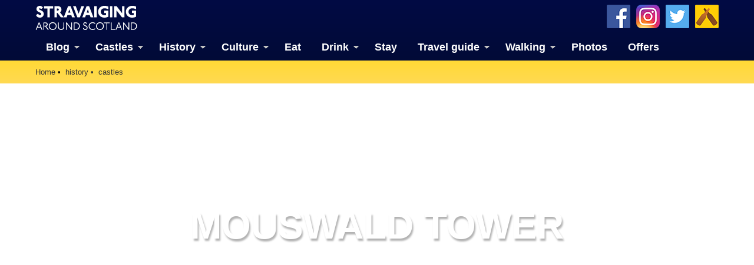

--- FILE ---
content_type: text/html; charset=utf-8
request_url: https://www.google.com/recaptcha/api2/aframe
body_size: 267
content:
<!DOCTYPE HTML><html><head><meta http-equiv="content-type" content="text/html; charset=UTF-8"></head><body><script nonce="RqkyD2mIE7sqbTxE1J960Q">/** Anti-fraud and anti-abuse applications only. See google.com/recaptcha */ try{var clients={'sodar':'https://pagead2.googlesyndication.com/pagead/sodar?'};window.addEventListener("message",function(a){try{if(a.source===window.parent){var b=JSON.parse(a.data);var c=clients[b['id']];if(c){var d=document.createElement('img');d.src=c+b['params']+'&rc='+(localStorage.getItem("rc::a")?sessionStorage.getItem("rc::b"):"");window.document.body.appendChild(d);sessionStorage.setItem("rc::e",parseInt(sessionStorage.getItem("rc::e")||0)+1);localStorage.setItem("rc::h",'1769914106561');}}}catch(b){}});window.parent.postMessage("_grecaptcha_ready", "*");}catch(b){}</script></body></html>